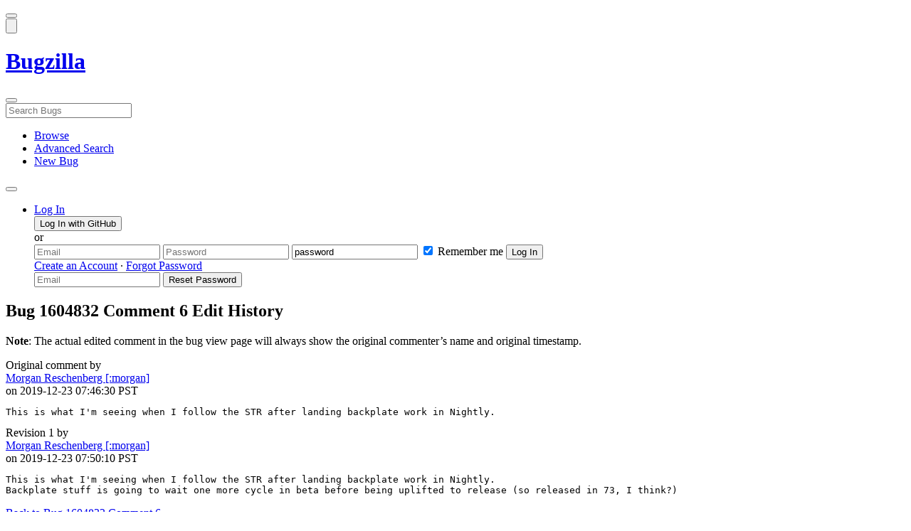

--- FILE ---
content_type: text/html; charset=UTF-8
request_url: https://bugzilla.mozilla.org/page.cgi?id=comment-revisions.html&bug_id=1604832&comment_id=14562613
body_size: 18309
content:
<!DOCTYPE html>
<html lang="en">
  <head>
      <meta charset="UTF-8">
<meta property="og:type" content="website">
<meta property="og:title" content="Bug 1604832 Comment 6 Edit History">
<meta property="og:url" content="https://bugzilla.mozilla.org/show_bug.cgi?id=1604832">
<meta property="og:description"
      content="VERIFIED (mreschenberg) in Firefox - New Tab Page. Last updated 2020-01-14.">
<meta name="twitter:label1" value="Type">
<meta name="twitter:data1" value="defect">
<meta name="twitter:label2" value="Priority">
<meta name="twitter:data2" value="--">

    

    <meta name="viewport"
          content="width=1024">
    <meta name="color-scheme" content="dark light">
    <meta name="generator" content="Bugzilla 20260120.1">
    <meta name="bugzilla-global" content="dummy"
        id="bugzilla-global" data-bugzilla="{&quot;api_token&quot;:&quot;&quot;,&quot;config&quot;:{&quot;basepath&quot;:&quot;\/&quot;,&quot;cookie_consent_enabled&quot;:&quot;1&quot;,&quot;cookie_consent_required&quot;:0,&quot;essential_cookies&quot;:[&quot;bugzilla&quot;,&quot;Bugzilla_login&quot;,&quot;Bugzilla_logincookie&quot;,&quot;Bugzilla_login_request_cookie&quot;,&quot;github_state&quot;,&quot;github_token&quot;,&quot;mfa_verification_token&quot;,&quot;moz-consent-pref&quot;,&quot;sudo&quot;],&quot;urlbase&quot;:&quot;https:\/\/bugzilla.mozilla.org\/&quot;},&quot;constant&quot;:{&quot;COMMENT_COLS&quot;:80},&quot;param&quot;:{&quot;allow_attachment_display&quot;:true,&quot;maxattachmentsize&quot;:&quot;10240&quot;,&quot;maxusermatches&quot;:&quot;50&quot;,&quot;splinter_base&quot;:&quot;\/page.cgi?id=splinter.html&amp;ignore=\/&quot;,&quot;use_markdown&quot;:true},&quot;string&quot;:{&quot;bug&quot;:&quot;bug&quot;,&quot;bug_type_required&quot;:&quot;You must select a Type for this bug&quot;,&quot;component_required&quot;:&quot;You must select a Component for this bug&quot;,&quot;description_required&quot;:&quot;You must enter a Description for this bug&quot;,&quot;short_desc_required&quot;:&quot;You must enter a Summary for this bug&quot;,&quot;version_required&quot;:&quot;You must select a Version for this bug&quot;},&quot;user&quot;:{&quot;cookie_consent&quot;:&quot;&quot;,&quot;is_new&quot;:true,&quot;login&quot;:&quot;&quot;}}">
    <meta name="google-site-verification" content="JYXIuR9cAlV7fLmglSrc_4UaJS6Wzh5Mdxiorqu5AQc" />
    <title>Bug 1604832 Comment 6 Edit History</title>

<link rel="Top" href="/">

  


  
    <link rel="Show" title="Dependency Tree"
          href="/showdependencytree.cgi?id=1604832&amp;hide_resolved=1">
    <link rel="Show" title="Dependency Graph"
          href="/showdependencygraph.cgi?id=1604832">
    <link rel="Show" title="Bug Activity"
          href="/show_activity.cgi?id=1604832">

<link href="/static/v20260120.1/skins/standard/global.css" rel="stylesheet" type="text/css"><link href="/static/v20260120.1/extensions/EditComments/web/styles/revisions.css" rel="stylesheet" type="text/css"><link href="/static/v20260120.1/js/jquery/ui/jquery-ui-min.css" rel="stylesheet" type="text/css"><link href="/static/v20260120.1/js/jquery/ui/jquery-ui-structure-min.css" rel="stylesheet" type="text/css"><link href="/static/v20260120.1/js/jquery/ui/jquery-ui-theme-min.css" rel="stylesheet" type="text/css"><link href="/static/v20260120.1/skins/lib/prism.css" rel="stylesheet" type="text/css"><link href="/static/v20260120.1/skins/standard/consent.css" rel="stylesheet" type="text/css"><link href="/static/v20260120.1/extensions/Review/web/styles/badge.css" rel="stylesheet" type="text/css">



    
<script nonce="hgJnVPMwE9LMTwW7lLaUppJjREdXVyBAf8oNr9DQw3lMt5kU" src="/static/v20260120.1/js/jquery/jquery-min.js"></script><script nonce="hgJnVPMwE9LMTwW7lLaUppJjREdXVyBAf8oNr9DQw3lMt5kU" src="/static/v20260120.1/js/jquery/ui/jquery-ui-min.js"></script><script nonce="hgJnVPMwE9LMTwW7lLaUppJjREdXVyBAf8oNr9DQw3lMt5kU" src="/static/v20260120.1/js/jquery/plugins/devbridgeAutocomplete/devbridgeAutocomplete-min.js"></script><script nonce="hgJnVPMwE9LMTwW7lLaUppJjREdXVyBAf8oNr9DQw3lMt5kU" src="/static/v20260120.1/js/global.js"></script><script nonce="hgJnVPMwE9LMTwW7lLaUppJjREdXVyBAf8oNr9DQw3lMt5kU" src="/static/v20260120.1/js/util.js"></script><script nonce="hgJnVPMwE9LMTwW7lLaUppJjREdXVyBAf8oNr9DQw3lMt5kU" src="/static/v20260120.1/js/widgets.js"></script>

      <script nonce="hgJnVPMwE9LMTwW7lLaUppJjREdXVyBAf8oNr9DQw3lMt5kU">BUGZILLA.value_descs = JSON.parse('{\"bug_status\":{},\"resolution\":{\"\":\"---\"}}');

      </script>
<script nonce="hgJnVPMwE9LMTwW7lLaUppJjREdXVyBAf8oNr9DQw3lMt5kU" src="/static/v20260120.1/js/lib/prism.js"></script><script nonce="hgJnVPMwE9LMTwW7lLaUppJjREdXVyBAf8oNr9DQw3lMt5kU" src="/static/v20260120.1/js/consent.js"></script><script nonce="hgJnVPMwE9LMTwW7lLaUppJjREdXVyBAf8oNr9DQw3lMt5kU" src="/static/v20260120.1/js/cookie-helper.js"></script><script nonce="hgJnVPMwE9LMTwW7lLaUppJjREdXVyBAf8oNr9DQw3lMt5kU" src="/static/v20260120.1/js/lib/md5.min.js"></script><script nonce="hgJnVPMwE9LMTwW7lLaUppJjREdXVyBAf8oNr9DQw3lMt5kU" src="/static/v20260120.1/extensions/Review/web/js/badge.js"></script>

    

    
    <link href="/static/v20260120.1/skins/lib/fontawesome.min.css" rel="stylesheet" type="text/css">
    <link href="/static/v20260120.1/skins/lib/fontawesome-brands.min.css" rel="stylesheet" type="text/css">
    <link href="/static/v20260120.1/skins/lib/fontawesome-solid.min.css" rel="stylesheet" type="text/css">

    
    <link rel="search" type="application/opensearchdescription+xml"
                       title="Bugzilla@Mozilla" href="/search_plugin.cgi"><link rel="shortcut icon" href="/extensions/BMO/web/images/favicon.ico">
<link rel="icon" type="image/svg+xml" href="/extensions/BMO/web/images/favicon.svg">
<link rel="canonical" href="https://bugzilla.mozilla.org/show_bug.cgi?id=1604832">
<link rel="shorturl" href="https://bugzilla.mozilla.org/1604832"><meta name="robots" content="noarchive">
  </head>



  <body
        class="bugzilla-mozilla-org
               skin-standard">



<div id="wrapper">

<header id="header" role="banner" aria-label="Global Header">
  <div class="inner" role="none">
    <button type="button" class="iconic ghost" id="open-menu-drawer" aria-label="Open Site Menu">
      <span class="icon" aria-hidden="true" data-icon="menu"></span>
    </button><div id="header-external-links" class="dropdown" role="none">
  <button type="button" id="header-external-menu-button" class="dropdown-button minor"
          aria-label="Show Mozilla Menu" aria-expanded="false" aria-haspopup="true"
          aria-controls="header-external-menu">
    <img src="/static/v20260120.1/extensions/BMO/web/images/moz-fav-one-color-white-rgb.svg"
         width="32" height="32" alt="">
  </button>
  <ul class="dropdown-content right" id="header-external-menu" role="menu" aria-label="Mozilla Menu"
      style="display:none;">
    <li role="none">
      <a href="https://www.mozilla.org/" role="menuitem">
        <span class="label" role="none">Mozilla Home</span>
      </a>
    </li>
    <li role="separator"></li>
    <li role="none">
      <a href="https://www.mozilla.org/privacy/websites/" role="menuitem">
        <span class="label" role="none">Privacy</span>
      </a>
    </li>
    <li role="none">
      <a href="https://www.mozilla.org/privacy/websites/#cookies" role="menuitem">
        <span class="label" role="none">Cookies</span>
      </a>
    </li>
    <li role="none">
      <a href="https://www.mozilla.org/about/legal/" role="menuitem">
        <span class="label" role="none">Legal</span>
      </a>
    </li>
  </ul>
</div>
    <h1 id="header-title" class="title" role="none">
      <a class="header-button" href="https://bugzilla.mozilla.org/home" title="Go to home page">
        <span aria-label="Go to Bugzilla Home Page">Bugzilla</span>
      </a>
    </h1>
    <form id="header-search" class="quicksearch" action="/buglist.cgi"
          data-no-csrf role="search" aria-label="Search Bugs">
      <button type="button" class="iconic ghost" id="show-searchbox"
              aria-label="Search Bugs">
        <span class="icon" aria-hidden="true" data-icon="search"></span>
      </button>
      <div class="searchbox-outer dropdown" role="combobox" aria-label="Quick Search"
           aria-haspopup="listbox" aria-owns="header-search-dropdown" aria-expanded="false">
        <span class="icon" aria-hidden="true" data-icon="search"></span>
        <input id="quicksearch_top" class="dropdown-button" name="quicksearch" autocomplete="off"
               value="" accesskey="s"
               placeholder="Search Bugs"
               title="Enter a bug number or some search terms"
               role="searchbox" aria-controls="header-search-dropdown" aria-label="Search Terms"><div id="header-search-dropdown" class="dropdown-content dropdown-panel right" role="listbox"
     style="display: none;">
  <div id="header-search-dropdown-wrapper" role="none">
    <section id="header-search-dropdown-help" role="group" aria-label="Help">
      <footer role="none">
        <a href="/page.cgi?id=quicksearch.html">Quick Search Tips</a>
        <a href="/query.cgi?format=advanced">Advanced Search</a>
      </footer>
    </section>
  </div>
</div>
      </div>
    </form>
    <nav id="header-nav" role="menubar" aria-label="Site Links">
      <ul class="links" role="none"><li role="none">
    <a class="header-button" href="/describecomponents.cgi"
       title="Browse bugs by component" role="menuitem">
      <span class="icon" aria-hidden="true" data-icon="category"></span>
      <span class="label" role="none">Browse</span>
    </a>
  </li>
  <li role="none">
    <a class="header-button" href="/query.cgi?format=advanced"
       title="Search bugs using various criteria" role="menuitem">
      <span class="icon" aria-hidden="true" data-icon="pageview"></span>
      <span class="label" role="none">Advanced Search</span>
    </a>
  </li>
  <li role="none">
    <a class="header-button" href="/enter_bug.cgi"
       title="File a new bug" role="menuitem">
      <span class="icon" aria-hidden="true" data-icon="add_box"></span>
      <span class="label" role="none">New Bug</span>
    </a>
  </li>
      </ul>
      <div class="dropdown" role="none">
        <button type="button" id="header-tools-menu-button"
                class="header-button dropdown-button minor" title="More tools…"
                role="menuitem" aria-label="Show More Tools Menu" aria-expanded="false"
                aria-haspopup="true" aria-controls="header-tools-menu">
          <span class="icon" aria-hidden="true" data-icon="more_horiz"></span>
        </button>
        <ul class="dropdown-content left" id="header-tools-menu" role="menu"
            aria-label="More Tools Menu" style="display:none;"><li role="none">
    <a href="/report.cgi" role="menuitem">
      <span class="icon" aria-hidden="true" data-icon="analytics"></span>
      <span class="label" role="none">Reports</span>
    </a>
  </li>
    <li role="separator"></li>
    <li role="none">
      <a href="https://bmo.readthedocs.io/en/latest/" target="_blank" role="menuitem">
        <span class="icon" aria-hidden="true" data-icon="help"></span>
        <span class="label" role="none">Documentation</span>
      </a>
    </li>
        </ul>
      </div>
    </nav>
      <ul id="header-login" class="links" role="none"><li id="mini_login_container_top" role="none">
  <a id="login_link_top" href="/index.cgi?GoAheadAndLogIn=1"
     class='show_mini_login_form header-button' data-qs-suffix="_top"
     role="button">
    <span class="icon" aria-hidden="true" data-icon="login"></span>
    <span class="label" role="none">Log In</span>
  </a>

  <div id="mini_login_top" class="mini-popup mini_login bz_default_hidden">

<form method="post" action="/github.cgi">
    <input type="hidden" name="github_token" value="[base64]">
    <input type="hidden" name="target_uri" value="https://bugzilla.mozilla.org/page.cgi">
    <button type="submit">
      <i class="fab fa-github"></i> Log In with GitHub
    </button>
  </form>

    <div class="method-separator">or</div>

  <form action="/page.cgi?id=comment-revisions.html&amp;bug_id=1604832&amp;comment_id=14562613" method="POST"
        data-qs-suffix="_top">

    <input id="Bugzilla_login_top"
           class="bz_login"
           name="Bugzilla_login"
           title="Login"
           placeholder="Email"
           aria-label="Email"
           type="email"
           required
    >
    <input class="bz_password"
           id="Bugzilla_password_top"
           name="Bugzilla_password"
           type="password"
           title="Password"
           placeholder="Password"
           aria-label="Password"
           required
    >
    <input class="bz_password bz_default_hidden bz_mini_login_help" type="text"
           id="Bugzilla_password_dummy_top" value="password"
           title="Password"
    >
      <span class="remember-outer">
        <input type="checkbox" id="Bugzilla_remember_top"
               name="Bugzilla_remember" value="on" class="bz_remember"
               checked>
        <label for="Bugzilla_remember_top">Remember me</label>
      </span>
    <input type="hidden" name="Bugzilla_login_token"
           value="1769249869-t27tUuO-cTM57-rcV21Jc8pApvJ29gWCIVHsGajQuuI">
    <input type="submit" name="GoAheadAndLogIn" value="Log In" id="log_in_top"
           class="check_mini_login_fields" data-qs-suffix="_top">
    <a href="#" id="hide_mini_login_top" aria-label="Close"
       class="close-button hide_mini_login_form" data-qs-suffix="_top">
      <span class="icon" aria-hidden="true"></span>
    </a>
  </form>
  <div class="footer">
      <a href="/createaccount.cgi">Create an Account</a>
    &middot;
    <a id="forgot_link_top" href="/index.cgi?GoAheadAndLogIn=1#forgot"
       class='show_forgot_form'
       data-qs-suffix="_top">Forgot Password</a>
  </div>
  </div>

  <div id="forgot_form_top" class="mini-popup mini_forgot bz_default_hidden">
  <form action="/token.cgi" method="post">
    <input type="email" name="loginname" size="20" placeholder="Email" aria-label="Email" required>
    <input id="forgot_button_top" value="Reset Password"
           type="submit">
    <input type="hidden" name="a" value="reqpw">
    <input type="hidden" id="token_top" name="token" value="1769249869-e4_e7xMTxBNUFUJ99JuxF9Yw0wj9QPZHWYOmprahnIU">
    <a href="#" class="close-button hide_forgot_form" aria-label="Close" data-qs-suffix="_top">
      <span class="icon" aria-hidden="true"></span>
    </a>
  </form>
  </div>
</li>
      </ul>
  </div>
  <dialog id="menu-drawer" inert aria-label="Site Menu">
    <div class="drawer-inner" role="none">
      <div class="header" role="none">
        <button type="button" class="iconic ghost" id="close-menu-drawer"
                aria-label="Close Site Menu">
          <span class="icon" aria-hidden="true" data-icon="close"></span>
        </button>
      </div>
      <ul role="menu" aria-label="Site Links"><li role="none">
    <a class="header-button" href="/describecomponents.cgi"
       title="Browse bugs by component" role="menuitem">
      <span class="icon" aria-hidden="true" data-icon="category"></span>
      <span class="label" role="none">Browse</span>
    </a>
  </li>
  <li role="none">
    <a class="header-button" href="/query.cgi?format=advanced"
       title="Search bugs using various criteria" role="menuitem">
      <span class="icon" aria-hidden="true" data-icon="pageview"></span>
      <span class="label" role="none">Advanced Search</span>
    </a>
  </li>
  <li role="none">
    <a class="header-button" href="/enter_bug.cgi"
       title="File a new bug" role="menuitem">
      <span class="icon" aria-hidden="true" data-icon="add_box"></span>
      <span class="label" role="none">New Bug</span>
    </a>
  </li><li role="none">
    <a href="/report.cgi" role="menuitem">
      <span class="icon" aria-hidden="true" data-icon="analytics"></span>
      <span class="label" role="none">Reports</span>
    </a>
  </li>
    <li role="separator"></li>
    <li role="none">
      <a href="https://bmo.readthedocs.io/en/latest/" target="_blank" role="menuitem">
        <span class="icon" aria-hidden="true" data-icon="help"></span>
        <span class="label" role="none">Documentation</span>
      </a>
    </li>
      </ul>
    </div>
  </dialog>
</header> 


<main id="bugzilla-body" tabindex="-1">

<aside id="message-container" role="complementary">
  <noscript>
    <div class="noscript">
      <div class="inner">
        <p>Please enable JavaScript in your browser to use all the features on this site.</p>
      </div>
    </div>
  </noscript>
  
</aside>

<div id="main-inner">

<h2>Bug 1604832 Comment 6 Edit History</h2>

<p>
  <strong>Note</strong>: The actual edited comment in the bug view
  page will always show the original commenter’s name and original timestamp.
</p>

  <article class="revision" data-comment-id="14562613" data-revised-time="2019-12-23 15:50:10">
    <header>
      <div class="metadata">Original comment
        by <div class="vcard vcard_618000" ><a class="email " href="/user_profile?user_id=618000" > <span class="fna">Morgan Reschenberg [:morgan]</span></a>
</div>
        on <time datetime="2019-12-23 15:46:30">2019-12-23 07:46:30 PST</time>
      </div>
    </header>
    <div class="body">
        <pre class="bz_comment_text">This is what I'm seeing when I follow the STR after landing backplate work in Nightly.</pre>
    </div>
  </article>
  <article class="revision" data-comment-id="14562613" data-revised-time="">
    <header>
      <div class="metadata">Revision 1
        by <div class="vcard vcard_618000" ><a class="email " href="/user_profile?user_id=618000" > <span class="fna">Morgan Reschenberg [:morgan]</span></a>
</div>
        on <time datetime="2019-12-23 15:50:10">2019-12-23 07:50:10 PST</time>
      </div>
    </header>
    <div class="body">
        <pre class="bz_comment_text">This is what I'm seeing when I follow the STR after landing backplate work in Nightly.
Backplate stuff is going to wait one more cycle in beta before being uplifted to release (so released in 73, I think?)</pre>
    </div>
  </article>


<p><a class="bz_bug_link
          bz_status_VERIFIED bz_closed"
   title="VERIFIED FIXED - Inverting the font and background colors with Always override option will break the newtab page content"
   href="/show_bug.cgi?id=1604832#c6">Back to Bug 1604832 Comment 6</a></p>
</div> 
</main> 
</div> 


</body>
</html>